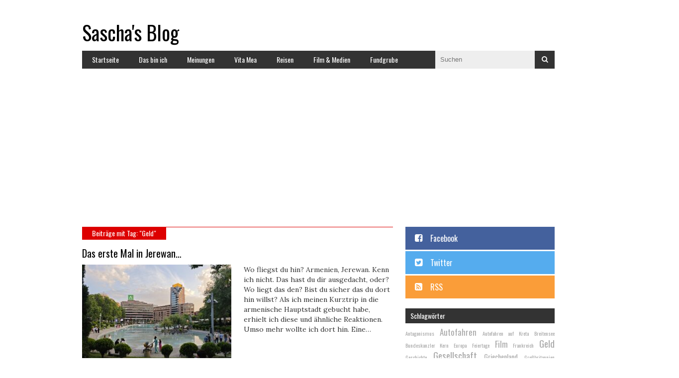

--- FILE ---
content_type: text/html; charset=UTF-8
request_url: http://www.sascha-blog.at/tag/geld/
body_size: 9828
content:
<!DOCTYPE html><html lang="de"><head><meta charset="UTF-8"><meta name="viewport" content="width=device-width, initial-scale=1"><title>Sascha&#039;s Blog - Ich meine also bin ich...</title><meta name="description" content="Jeder Mensch sollte eine Meinung haben. Meine Ansichten und Meinungen zu Politik, Gesellschaft, Kultur und den Alltag finden Sie auf diesem Fleck 2.0."> <!--[if IE]><link rel="stylesheet" href="http://www.sascha-blog.at/wp-content/themes/cuconews/style.css"><link rel="stylesheet" href="https://cdnjs.cloudflare.com/ajax/libs/font-awesome/4.3.0/css/font-awesome.min.css" async><![endif]--><link rel="pingback" href="http://www.sascha-blog.at/xmlrpc.php"><meta name='robots' content='max-image-preview:large' /><style>img:is([sizes="auto" i], [sizes^="auto," i]) { contain-intrinsic-size: 3000px 1500px }</style><link rel="alternate" type="application/rss+xml" title="Sascha&#039;s Blog &raquo; Geld Schlagwort-Feed" href="https://www.sascha-blog.at/tag/geld/feed/" /> <script defer src="[data-uri]"></script> <style id='wp-emoji-styles-inline-css' type='text/css'>img.wp-smiley, img.emoji {
		display: inline !important;
		border: none !important;
		box-shadow: none !important;
		height: 1em !important;
		width: 1em !important;
		margin: 0 0.07em !important;
		vertical-align: -0.1em !important;
		background: none !important;
		padding: 0 !important;
	}</style><link rel='stylesheet' id='wp-block-library-css' href='http://www.sascha-blog.at/wp-includes/css/dist/block-library/style.min.css?ver=6.8.3' type='text/css' media='all' /><style id='classic-theme-styles-inline-css' type='text/css'>/*! This file is auto-generated */
.wp-block-button__link{color:#fff;background-color:#32373c;border-radius:9999px;box-shadow:none;text-decoration:none;padding:calc(.667em + 2px) calc(1.333em + 2px);font-size:1.125em}.wp-block-file__button{background:#32373c;color:#fff;text-decoration:none}</style><style id='global-styles-inline-css' type='text/css'>:root{--wp--preset--aspect-ratio--square: 1;--wp--preset--aspect-ratio--4-3: 4/3;--wp--preset--aspect-ratio--3-4: 3/4;--wp--preset--aspect-ratio--3-2: 3/2;--wp--preset--aspect-ratio--2-3: 2/3;--wp--preset--aspect-ratio--16-9: 16/9;--wp--preset--aspect-ratio--9-16: 9/16;--wp--preset--color--black: #000000;--wp--preset--color--cyan-bluish-gray: #abb8c3;--wp--preset--color--white: #ffffff;--wp--preset--color--pale-pink: #f78da7;--wp--preset--color--vivid-red: #cf2e2e;--wp--preset--color--luminous-vivid-orange: #ff6900;--wp--preset--color--luminous-vivid-amber: #fcb900;--wp--preset--color--light-green-cyan: #7bdcb5;--wp--preset--color--vivid-green-cyan: #00d084;--wp--preset--color--pale-cyan-blue: #8ed1fc;--wp--preset--color--vivid-cyan-blue: #0693e3;--wp--preset--color--vivid-purple: #9b51e0;--wp--preset--gradient--vivid-cyan-blue-to-vivid-purple: linear-gradient(135deg,rgba(6,147,227,1) 0%,rgb(155,81,224) 100%);--wp--preset--gradient--light-green-cyan-to-vivid-green-cyan: linear-gradient(135deg,rgb(122,220,180) 0%,rgb(0,208,130) 100%);--wp--preset--gradient--luminous-vivid-amber-to-luminous-vivid-orange: linear-gradient(135deg,rgba(252,185,0,1) 0%,rgba(255,105,0,1) 100%);--wp--preset--gradient--luminous-vivid-orange-to-vivid-red: linear-gradient(135deg,rgba(255,105,0,1) 0%,rgb(207,46,46) 100%);--wp--preset--gradient--very-light-gray-to-cyan-bluish-gray: linear-gradient(135deg,rgb(238,238,238) 0%,rgb(169,184,195) 100%);--wp--preset--gradient--cool-to-warm-spectrum: linear-gradient(135deg,rgb(74,234,220) 0%,rgb(151,120,209) 20%,rgb(207,42,186) 40%,rgb(238,44,130) 60%,rgb(251,105,98) 80%,rgb(254,248,76) 100%);--wp--preset--gradient--blush-light-purple: linear-gradient(135deg,rgb(255,206,236) 0%,rgb(152,150,240) 100%);--wp--preset--gradient--blush-bordeaux: linear-gradient(135deg,rgb(254,205,165) 0%,rgb(254,45,45) 50%,rgb(107,0,62) 100%);--wp--preset--gradient--luminous-dusk: linear-gradient(135deg,rgb(255,203,112) 0%,rgb(199,81,192) 50%,rgb(65,88,208) 100%);--wp--preset--gradient--pale-ocean: linear-gradient(135deg,rgb(255,245,203) 0%,rgb(182,227,212) 50%,rgb(51,167,181) 100%);--wp--preset--gradient--electric-grass: linear-gradient(135deg,rgb(202,248,128) 0%,rgb(113,206,126) 100%);--wp--preset--gradient--midnight: linear-gradient(135deg,rgb(2,3,129) 0%,rgb(40,116,252) 100%);--wp--preset--font-size--small: 13px;--wp--preset--font-size--medium: 20px;--wp--preset--font-size--large: 36px;--wp--preset--font-size--x-large: 42px;--wp--preset--spacing--20: 0.44rem;--wp--preset--spacing--30: 0.67rem;--wp--preset--spacing--40: 1rem;--wp--preset--spacing--50: 1.5rem;--wp--preset--spacing--60: 2.25rem;--wp--preset--spacing--70: 3.38rem;--wp--preset--spacing--80: 5.06rem;--wp--preset--shadow--natural: 6px 6px 9px rgba(0, 0, 0, 0.2);--wp--preset--shadow--deep: 12px 12px 50px rgba(0, 0, 0, 0.4);--wp--preset--shadow--sharp: 6px 6px 0px rgba(0, 0, 0, 0.2);--wp--preset--shadow--outlined: 6px 6px 0px -3px rgba(255, 255, 255, 1), 6px 6px rgba(0, 0, 0, 1);--wp--preset--shadow--crisp: 6px 6px 0px rgba(0, 0, 0, 1);}:where(.is-layout-flex){gap: 0.5em;}:where(.is-layout-grid){gap: 0.5em;}body .is-layout-flex{display: flex;}.is-layout-flex{flex-wrap: wrap;align-items: center;}.is-layout-flex > :is(*, div){margin: 0;}body .is-layout-grid{display: grid;}.is-layout-grid > :is(*, div){margin: 0;}:where(.wp-block-columns.is-layout-flex){gap: 2em;}:where(.wp-block-columns.is-layout-grid){gap: 2em;}:where(.wp-block-post-template.is-layout-flex){gap: 1.25em;}:where(.wp-block-post-template.is-layout-grid){gap: 1.25em;}.has-black-color{color: var(--wp--preset--color--black) !important;}.has-cyan-bluish-gray-color{color: var(--wp--preset--color--cyan-bluish-gray) !important;}.has-white-color{color: var(--wp--preset--color--white) !important;}.has-pale-pink-color{color: var(--wp--preset--color--pale-pink) !important;}.has-vivid-red-color{color: var(--wp--preset--color--vivid-red) !important;}.has-luminous-vivid-orange-color{color: var(--wp--preset--color--luminous-vivid-orange) !important;}.has-luminous-vivid-amber-color{color: var(--wp--preset--color--luminous-vivid-amber) !important;}.has-light-green-cyan-color{color: var(--wp--preset--color--light-green-cyan) !important;}.has-vivid-green-cyan-color{color: var(--wp--preset--color--vivid-green-cyan) !important;}.has-pale-cyan-blue-color{color: var(--wp--preset--color--pale-cyan-blue) !important;}.has-vivid-cyan-blue-color{color: var(--wp--preset--color--vivid-cyan-blue) !important;}.has-vivid-purple-color{color: var(--wp--preset--color--vivid-purple) !important;}.has-black-background-color{background-color: var(--wp--preset--color--black) !important;}.has-cyan-bluish-gray-background-color{background-color: var(--wp--preset--color--cyan-bluish-gray) !important;}.has-white-background-color{background-color: var(--wp--preset--color--white) !important;}.has-pale-pink-background-color{background-color: var(--wp--preset--color--pale-pink) !important;}.has-vivid-red-background-color{background-color: var(--wp--preset--color--vivid-red) !important;}.has-luminous-vivid-orange-background-color{background-color: var(--wp--preset--color--luminous-vivid-orange) !important;}.has-luminous-vivid-amber-background-color{background-color: var(--wp--preset--color--luminous-vivid-amber) !important;}.has-light-green-cyan-background-color{background-color: var(--wp--preset--color--light-green-cyan) !important;}.has-vivid-green-cyan-background-color{background-color: var(--wp--preset--color--vivid-green-cyan) !important;}.has-pale-cyan-blue-background-color{background-color: var(--wp--preset--color--pale-cyan-blue) !important;}.has-vivid-cyan-blue-background-color{background-color: var(--wp--preset--color--vivid-cyan-blue) !important;}.has-vivid-purple-background-color{background-color: var(--wp--preset--color--vivid-purple) !important;}.has-black-border-color{border-color: var(--wp--preset--color--black) !important;}.has-cyan-bluish-gray-border-color{border-color: var(--wp--preset--color--cyan-bluish-gray) !important;}.has-white-border-color{border-color: var(--wp--preset--color--white) !important;}.has-pale-pink-border-color{border-color: var(--wp--preset--color--pale-pink) !important;}.has-vivid-red-border-color{border-color: var(--wp--preset--color--vivid-red) !important;}.has-luminous-vivid-orange-border-color{border-color: var(--wp--preset--color--luminous-vivid-orange) !important;}.has-luminous-vivid-amber-border-color{border-color: var(--wp--preset--color--luminous-vivid-amber) !important;}.has-light-green-cyan-border-color{border-color: var(--wp--preset--color--light-green-cyan) !important;}.has-vivid-green-cyan-border-color{border-color: var(--wp--preset--color--vivid-green-cyan) !important;}.has-pale-cyan-blue-border-color{border-color: var(--wp--preset--color--pale-cyan-blue) !important;}.has-vivid-cyan-blue-border-color{border-color: var(--wp--preset--color--vivid-cyan-blue) !important;}.has-vivid-purple-border-color{border-color: var(--wp--preset--color--vivid-purple) !important;}.has-vivid-cyan-blue-to-vivid-purple-gradient-background{background: var(--wp--preset--gradient--vivid-cyan-blue-to-vivid-purple) !important;}.has-light-green-cyan-to-vivid-green-cyan-gradient-background{background: var(--wp--preset--gradient--light-green-cyan-to-vivid-green-cyan) !important;}.has-luminous-vivid-amber-to-luminous-vivid-orange-gradient-background{background: var(--wp--preset--gradient--luminous-vivid-amber-to-luminous-vivid-orange) !important;}.has-luminous-vivid-orange-to-vivid-red-gradient-background{background: var(--wp--preset--gradient--luminous-vivid-orange-to-vivid-red) !important;}.has-very-light-gray-to-cyan-bluish-gray-gradient-background{background: var(--wp--preset--gradient--very-light-gray-to-cyan-bluish-gray) !important;}.has-cool-to-warm-spectrum-gradient-background{background: var(--wp--preset--gradient--cool-to-warm-spectrum) !important;}.has-blush-light-purple-gradient-background{background: var(--wp--preset--gradient--blush-light-purple) !important;}.has-blush-bordeaux-gradient-background{background: var(--wp--preset--gradient--blush-bordeaux) !important;}.has-luminous-dusk-gradient-background{background: var(--wp--preset--gradient--luminous-dusk) !important;}.has-pale-ocean-gradient-background{background: var(--wp--preset--gradient--pale-ocean) !important;}.has-electric-grass-gradient-background{background: var(--wp--preset--gradient--electric-grass) !important;}.has-midnight-gradient-background{background: var(--wp--preset--gradient--midnight) !important;}.has-small-font-size{font-size: var(--wp--preset--font-size--small) !important;}.has-medium-font-size{font-size: var(--wp--preset--font-size--medium) !important;}.has-large-font-size{font-size: var(--wp--preset--font-size--large) !important;}.has-x-large-font-size{font-size: var(--wp--preset--font-size--x-large) !important;}
:where(.wp-block-post-template.is-layout-flex){gap: 1.25em;}:where(.wp-block-post-template.is-layout-grid){gap: 1.25em;}
:where(.wp-block-columns.is-layout-flex){gap: 2em;}:where(.wp-block-columns.is-layout-grid){gap: 2em;}
:root :where(.wp-block-pullquote){font-size: 1.5em;line-height: 1.6;}</style><link rel="https://api.w.org/" href="https://www.sascha-blog.at/wp-json/" /><link rel="alternate" title="JSON" type="application/json" href="https://www.sascha-blog.at/wp-json/wp/v2/tags/102" /><link rel="EditURI" type="application/rsd+xml" title="RSD" href="https://www.sascha-blog.at/xmlrpc.php?rsd" /><meta name="generator" content="WordPress 6.8.3" /> <script async src="https://pagead2.googlesyndication.com/pagead/js/adsbygoogle.js?client=ca-pub-7992558416071833"
     crossorigin="anonymous"></script> </head><body><div id="wrap"><header id="page-header"><h1><a href="https://www.sascha-blog.at">Sascha&#039;s Blog</a></h1><nav class="menu-hauptmenue-container"><ul><li id="menu-item-101" class="menu-item menu-item-type-custom menu-item-object-custom menu-item-101"><a href="http://www.sascha-blog.at">Startseite</a></li><li id="menu-item-112" class="menu-item menu-item-type-post_type menu-item-object-page menu-item-112"><a href="https://www.sascha-blog.at/das-bin-ich/">Das bin ich</a></li><li id="menu-item-18" class="menu-item menu-item-type-taxonomy menu-item-object-category menu-item-18"><a href="https://www.sascha-blog.at/category/meinungen/" title="menu-item-1679">Meinungen</a></li><li id="menu-item-14" class="menu-item menu-item-type-taxonomy menu-item-object-category menu-item-14"><a href="https://www.sascha-blog.at/category/vita-mea/" title="14">Vita Mea</a></li><li id="menu-item-13" class="menu-item menu-item-type-taxonomy menu-item-object-category menu-item-13"><a href="https://www.sascha-blog.at/category/reisen/" title="13">Reisen</a></li><li id="menu-item-10" class="menu-item menu-item-type-taxonomy menu-item-object-category menu-item-10"><a href="https://www.sascha-blog.at/category/film-medien/" title="10">Film &#038; Medien</a></li><li id="menu-item-11" class="menu-item menu-item-type-taxonomy menu-item-object-category menu-item-11"><a href="https://www.sascha-blog.at/category/fundgrube/" title="11">Fundgrube</a></li></ul></nav><form role="search" method="get" id="searchform" class="searchform" action="https://www.sascha-blog.at/"><div> <label class="screen-reader-text" for="s"></label> <input type="text" name="s" id="s" placeholder="Suchen" required="required"> <button type="submit" id="searchsubmit">Suchen</button></div></form></header><main><div class="subs"><div class="ssingle"><section class="cat-start listarticles"><h1>Beiträge mit Tag: "Geld"</h1><article><h2><a href="https://www.sascha-blog.at/reisen/das-erste-mal-in-jerewan-388/">Das erste Mal in Jerewan…</a></h2><figure> <a href="https://www.sascha-blog.at/reisen/das-erste-mal-in-jerewan-388/"><img width="300" height="200" src="https://www.sascha-blog.at/wp-content/uploads/2025/10/IMG_20250620_201249-300x200.jpg" class="attachment-cucopreview size-cucopreview wp-post-image" alt="" decoding="async" fetchpriority="high" srcset="https://www.sascha-blog.at/wp-content/uploads/2025/10/IMG_20250620_201249-300x200.jpg 300w, https://www.sascha-blog.at/wp-content/uploads/2025/10/IMG_20250620_201249-625x417.jpg 625w" sizes="(max-width: 300px) 100vw, 300px" /></a></figure><p>Wo fliegst du hin? Armenien, Jerewan. Kenn ich nicht. Das hast du dir ausgedacht, oder? Wo liegt das den? Bist du sicher das du dort hin willst? Als ich meinen Kurztrip in die armenische Hauptstadt gebucht habe, erhielt ich diese und ähnliche Reaktionen. Umso mehr wollte ich dort hin. Eine&hellip;</p></article><article><h2><a href="https://www.sascha-blog.at/film-medien/visitor-from-the-future-dystopischer-zombie-mcfly-291/">Visitor from the Future… Dystopischer Zombie McFly!</a></h2><figure> <a href="https://www.sascha-blog.at/film-medien/visitor-from-the-future-dystopischer-zombie-mcfly-291/"><img width="300" height="200" src="https://www.sascha-blog.at/wp-content/uploads/2024/11/Posnetek-zaslona-2024-11-10-115702-300x200.jpg" class="attachment-cucopreview size-cucopreview wp-post-image" alt="Ein KI-Generiertes Bild das eine zerstörte Stadt zeigt. Hat aber nix mit dem Film zu tun." decoding="async" srcset="https://www.sascha-blog.at/wp-content/uploads/2024/11/Posnetek-zaslona-2024-11-10-115702-300x200.jpg 300w, https://www.sascha-blog.at/wp-content/uploads/2024/11/Posnetek-zaslona-2024-11-10-115702-625x417.jpg 625w" sizes="(max-width: 300px) 100vw, 300px" /></a></figure><p>Wie der Mensch die Erde verändert und das wir die Herr*innen  der Zukunft sind, war bereits oft Hintergrund und Handlung vieler Filme. Visitor from the Future nimmt uns mit in das Jahr 2555 – und ja, ihr habt es geahnt. Wir haben es mal wieder versaut.</p></article><article><h2><a href="https://www.sascha-blog.at/film-medien/doctor-strange-meta-alter-174/">Doctor Strange… Meta alter!</a></h2><figure> <a href="https://www.sascha-blog.at/film-medien/doctor-strange-meta-alter-174/"><img width="300" height="200" src="https://www.sascha-blog.at/wp-content/uploads/2016/11/cumberbatch-300x200.jpg" class="attachment-cucopreview size-cucopreview wp-post-image" alt="" decoding="async" /></a></figure><p>Der neue Marvel Film „Doctor Strange“ reiht sich in die erfolgreiche Reihe der Comicverfilmungen. Benedict Cumberbatch zeigt einmal mehr, dass er nicht nur den exzentrischen Meisterdetektiven memen kann, auch wenn man ein paar Parallelen erkennt. Strange ist der Film alle Mal. (mehr &hellip;)</p></article><article><h2><a href="https://www.sascha-blog.at/film-medien/verraeter-wie-wir-geld-russen-und-familie-142/">Verräter wie wir… Geld, Russen und Familie</a></h2><figure> <a href="https://www.sascha-blog.at/film-medien/verraeter-wie-wir-geld-russen-und-familie-142/"><img width="300" height="200" src="https://www.sascha-blog.at/wp-content/uploads/2016/08/geldpistolen-300x200.png" class="attachment-cucopreview size-cucopreview wp-post-image" alt="" decoding="async" loading="lazy" /></a></figure><p>Es geht um Ehre. Es geht um Geld und es kommen Russen vor. Auch wenn „Verräter wie wir“ kein klassischer Russenmafia Film &nbsp;ala Brutalinski ist, Spielt er mit vielen Elementen aus vorhergegangenen Filmen dieser Art. (mehr &hellip;)</p></article><article><h2><a href="https://www.sascha-blog.at/meinungen/blau-weisser-wahn-46/">Blau-Weißer Wahn&#8230;</a></h2><p>Brezen, Maß und Weißwurst. Ganz klare Sache. Das Oktoberfest. Heimat der zünftigen Kollektivvernichtung von Gerstensaft ist eigentlich München. „Leider“ schwappt die münchner Tradition in alle Richtungen, jenseits des Weißwurstäquators. Schauplatzwechsel. Wien. Eine urbane Stadt. Eine mannigfaltige, bunte Stadt die sich eigentlich besser als multinationales Ostblockpflaster, als die Bundeshauptstadt eines Alpenlandes&hellip;</p></article></section></div><div class="sright"><aside id="socials"><ul><li class="fa fa-facebook-square"><a href="https://www.facebook.com/saschablogat" target="_blank" rel="nofollow">Facebook</a></li><li class="fa fa-twitter-square"><a href="https://twitter.com/SaschaKokot" target="_blank" rel="nofollow">Twitter</a></li><li class="fa fa-rss-square"><a href="https://www.sascha-blog.at/feed/" target="_blank">RSS</a></li></ul></aside><aside id="sidebar"><ul><li id="tag_cloud-2" class="widget widget_tag_cloud"><h2 class="widgettitle">Schlagwörter</h2><div class="tagcloud"><a href="https://www.sascha-blog.at/tag/antagonismus/" class="tag-cloud-link tag-link-203 tag-link-position-1" style="font-size: 8pt;" aria-label="Antagonismus (2 Einträge)">Antagonismus</a> <a href="https://www.sascha-blog.at/tag/autofahren/" class="tag-cloud-link tag-link-263 tag-link-position-2" style="font-size: 12.597014925373pt;" aria-label="Autofahren (4 Einträge)">Autofahren</a> <a href="https://www.sascha-blog.at/tag/autofahren-auf-kreta/" class="tag-cloud-link tag-link-130 tag-link-position-3" style="font-size: 8pt;" aria-label="Autofahren auf Kreta (2 Einträge)">Autofahren auf Kreta</a> <a href="https://www.sascha-blog.at/tag/breitensee/" class="tag-cloud-link tag-link-110 tag-link-position-4" style="font-size: 8pt;" aria-label="Breitensee (2 Einträge)">Breitensee</a> <a href="https://www.sascha-blog.at/tag/bundeskanzler-kern/" class="tag-cloud-link tag-link-279 tag-link-position-5" style="font-size: 8pt;" aria-label="Bundeskanzler Kern (2 Einträge)">Bundeskanzler Kern</a> <a href="https://www.sascha-blog.at/tag/europa/" class="tag-cloud-link tag-link-439 tag-link-position-6" style="font-size: 8pt;" aria-label="Europa (2 Einträge)">Europa</a> <a href="https://www.sascha-blog.at/tag/feiertage/" class="tag-cloud-link tag-link-336 tag-link-position-7" style="font-size: 8pt;" aria-label="Feiertage (2 Einträge)">Feiertage</a> <a href="https://www.sascha-blog.at/tag/film/" class="tag-cloud-link tag-link-251 tag-link-position-8" style="font-size: 12.597014925373pt;" aria-label="Film (4 Einträge)">Film</a> <a href="https://www.sascha-blog.at/tag/frankreich/" class="tag-cloud-link tag-link-300 tag-link-position-9" style="font-size: 8pt;" aria-label="Frankreich (2 Einträge)">Frankreich</a> <a href="https://www.sascha-blog.at/tag/geld/" class="tag-cloud-link tag-link-102 tag-link-position-10" style="font-size: 14.268656716418pt;" aria-label="Geld (5 Einträge)">Geld</a> <a href="https://www.sascha-blog.at/tag/geschichte/" class="tag-cloud-link tag-link-414 tag-link-position-11" style="font-size: 8pt;" aria-label="Geschichte (2 Einträge)">Geschichte</a> <a href="https://www.sascha-blog.at/tag/gesellschaft/" class="tag-cloud-link tag-link-66 tag-link-position-12" style="font-size: 14.268656716418pt;" aria-label="Gesellschaft (5 Einträge)">Gesellschaft</a> <a href="https://www.sascha-blog.at/tag/griechenland/" class="tag-cloud-link tag-link-120 tag-link-position-13" style="font-size: 10.507462686567pt;" aria-label="Griechenland (3 Einträge)">Griechenland</a> <a href="https://www.sascha-blog.at/tag/grossbritannien/" class="tag-cloud-link tag-link-291 tag-link-position-14" style="font-size: 8pt;" aria-label="Großbritannien (2 Einträge)">Großbritannien</a> <a href="https://www.sascha-blog.at/tag/hauptstadt/" class="tag-cloud-link tag-link-100 tag-link-position-15" style="font-size: 8pt;" aria-label="Hauptstadt (2 Einträge)">Hauptstadt</a> <a href="https://www.sascha-blog.at/tag/jubilaeumswarte/" class="tag-cloud-link tag-link-60 tag-link-position-16" style="font-size: 8pt;" aria-label="Jubiläumswarte (2 Einträge)">Jubiläumswarte</a> <a href="https://www.sascha-blog.at/tag/kino/" class="tag-cloud-link tag-link-187 tag-link-position-17" style="font-size: 12.597014925373pt;" aria-label="Kino (4 Einträge)">Kino</a> <a href="https://www.sascha-blog.at/tag/konsum/" class="tag-cloud-link tag-link-174 tag-link-position-18" style="font-size: 8pt;" aria-label="Konsum (2 Einträge)">Konsum</a> <a href="https://www.sascha-blog.at/tag/kontrolle/" class="tag-cloud-link tag-link-22 tag-link-position-19" style="font-size: 8pt;" aria-label="Kontrolle (2 Einträge)">Kontrolle</a> <a href="https://www.sascha-blog.at/tag/mietauto/" class="tag-cloud-link tag-link-267 tag-link-position-20" style="font-size: 8pt;" aria-label="Mietauto (2 Einträge)">Mietauto</a> <a href="https://www.sascha-blog.at/tag/minister/" class="tag-cloud-link tag-link-323 tag-link-position-21" style="font-size: 8pt;" aria-label="Minister (2 Einträge)">Minister</a> <a href="https://www.sascha-blog.at/tag/ministerrat/" class="tag-cloud-link tag-link-282 tag-link-position-22" style="font-size: 8pt;" aria-label="Ministerrat (2 Einträge)">Ministerrat</a> <a href="https://www.sascha-blog.at/tag/mode/" class="tag-cloud-link tag-link-89 tag-link-position-23" style="font-size: 10.507462686567pt;" aria-label="Mode (3 Einträge)">Mode</a> <a href="https://www.sascha-blog.at/tag/musik/" class="tag-cloud-link tag-link-70 tag-link-position-24" style="font-size: 8pt;" aria-label="Musik (2 Einträge)">Musik</a> <a href="https://www.sascha-blog.at/tag/nationalrat/" class="tag-cloud-link tag-link-417 tag-link-position-25" style="font-size: 8pt;" aria-label="Nationalrat (2 Einträge)">Nationalrat</a> <a href="https://www.sascha-blog.at/tag/politik/" class="tag-cloud-link tag-link-214 tag-link-position-26" style="font-size: 18.865671641791pt;" aria-label="Politik (9 Einträge)">Politik</a> <a href="https://www.sascha-blog.at/tag/regierung/" class="tag-cloud-link tag-link-225 tag-link-position-27" style="font-size: 12.597014925373pt;" aria-label="Regierung (4 Einträge)">Regierung</a> <a href="https://www.sascha-blog.at/tag/reisen/" class="tag-cloud-link tag-link-335 tag-link-position-28" style="font-size: 8pt;" aria-label="Reisen (2 Einträge)">Reisen</a> <a href="https://www.sascha-blog.at/tag/religion/" class="tag-cloud-link tag-link-356 tag-link-position-29" style="font-size: 8pt;" aria-label="Religion (2 Einträge)">Religion</a> <a href="https://www.sascha-blog.at/tag/restaurant/" class="tag-cloud-link tag-link-106 tag-link-position-30" style="font-size: 8pt;" aria-label="Restaurant (2 Einträge)">Restaurant</a> <a href="https://www.sascha-blog.at/tag/rezension/" class="tag-cloud-link tag-link-190 tag-link-position-31" style="font-size: 8pt;" aria-label="Rezension (2 Einträge)">Rezension</a> <a href="https://www.sascha-blog.at/tag/russland/" class="tag-cloud-link tag-link-290 tag-link-position-32" style="font-size: 8pt;" aria-label="Russland (2 Einträge)">Russland</a> <a href="https://www.sascha-blog.at/tag/sightseeing/" class="tag-cloud-link tag-link-698 tag-link-position-33" style="font-size: 8pt;" aria-label="Sightseeing (2 Einträge)">Sightseeing</a> <a href="https://www.sascha-blog.at/tag/spoe/" class="tag-cloud-link tag-link-211 tag-link-position-34" style="font-size: 10.507462686567pt;" aria-label="SPÖ (3 Einträge)">SPÖ</a> <a href="https://www.sascha-blog.at/tag/strassenbahn/" class="tag-cloud-link tag-link-140 tag-link-position-35" style="font-size: 8pt;" aria-label="Straßenbahn (2 Einträge)">Straßenbahn</a> <a href="https://www.sascha-blog.at/tag/tuerkei/" class="tag-cloud-link tag-link-114 tag-link-position-36" style="font-size: 10.507462686567pt;" aria-label="Türkei (3 Einträge)">Türkei</a> <a href="https://www.sascha-blog.at/tag/ubahn/" class="tag-cloud-link tag-link-21 tag-link-position-37" style="font-size: 14.268656716418pt;" aria-label="UBahn (5 Einträge)">UBahn</a> <a href="https://www.sascha-blog.at/tag/urlaub/" class="tag-cloud-link tag-link-124 tag-link-position-38" style="font-size: 19.701492537313pt;" aria-label="Urlaub (10 Einträge)">Urlaub</a> <a href="https://www.sascha-blog.at/tag/wien/" class="tag-cloud-link tag-link-11 tag-link-position-39" style="font-size: 22pt;" aria-label="Wien (13 Einträge)">Wien</a> <a href="https://www.sascha-blog.at/tag/wien-hauptbahnhof/" class="tag-cloud-link tag-link-344 tag-link-position-40" style="font-size: 8pt;" aria-label="Wien Hauptbahnhof (2 Einträge)">Wien Hauptbahnhof</a> <a href="https://www.sascha-blog.at/tag/wilhelminenberg/" class="tag-cloud-link tag-link-61 tag-link-position-41" style="font-size: 8pt;" aria-label="Wilhelminenberg (2 Einträge)">Wilhelminenberg</a> <a href="https://www.sascha-blog.at/tag/oeffentliche-verkehrsmittel/" class="tag-cloud-link tag-link-13 tag-link-position-42" style="font-size: 10.507462686567pt;" aria-label="Öffentliche Verkehrsmittel (3 Einträge)">Öffentliche Verkehrsmittel</a> <a href="https://www.sascha-blog.at/tag/oeffis/" class="tag-cloud-link tag-link-146 tag-link-position-43" style="font-size: 10.507462686567pt;" aria-label="Öffis (3 Einträge)">Öffis</a> <a href="https://www.sascha-blog.at/tag/oesterreich/" class="tag-cloud-link tag-link-278 tag-link-position-44" style="font-size: 14.268656716418pt;" aria-label="Österreich (5 Einträge)">Österreich</a> <a href="https://www.sascha-blog.at/tag/oevp/" class="tag-cloud-link tag-link-212 tag-link-position-45" style="font-size: 10.507462686567pt;" aria-label="ÖVP (3 Einträge)">ÖVP</a></div></li><li id="nav_menu-2" class="widget widget_nav_menu"><h2 class="widgettitle">Links</h2><div class="menu-sidebar-menue-container"><ul id="menu-sidebar-menue" class="menu"><li id="menu-item-108" class="menu-item menu-item-type-custom menu-item-object-custom menu-item-108"><a href="http://www.maximilian-redt.info">Maximilian Redt</a></li></ul></div></li></ul></aside></div></div></main><footer id="page-footer"><ul><li>Copyright &copy; 2009 - 2025 by Sascha Kokot</li><li id="menu-item-100" class="menu-item menu-item-type-post_type menu-item-object-page menu-item-100"><a href="https://www.sascha-blog.at/impressum-3/">Impressum</a></li><li id="menu-item-173" class="menu-item menu-item-type-post_type menu-item-object-page menu-item-173"><a href="https://www.sascha-blog.at/datenschutz/">Datenschutz</a></li><li id="menu-item-104" class="menu-item menu-item-type-custom menu-item-object-custom menu-item-104"><a href="https://de.wordpress.org/">WordPress</a></li></ul></footer></div> <script type="speculationrules">{"prefetch":[{"source":"document","where":{"and":[{"href_matches":"\/*"},{"not":{"href_matches":["\/wp-*.php","\/wp-admin\/*","\/wp-content\/uploads\/*","\/wp-content\/*","\/wp-content\/plugins\/*","\/wp-content\/themes\/cuconews\/*","\/*\\?(.+)"]}},{"not":{"selector_matches":"a[rel~=\"nofollow\"]"}},{"not":{"selector_matches":".no-prefetch, .no-prefetch a"}}]},"eagerness":"conservative"}]}</script> <script defer src="[data-uri]"></script> <link rel="stylesheet" href="http://www.sascha-blog.at/wp-content/cache/autoptimize/css/autoptimize_single_6b563969011b78e6768fa1f8a6a08043.css"><link rel="stylesheet" href="https://cdnjs.cloudflare.com/ajax/libs/font-awesome/4.3.0/css/font-awesome.min.css" async> <script defer src="https://ajax.googleapis.com/ajax/libs/jquery/1.11.3/jquery.min.js"></script> <script defer src="http://www.sascha-blog.at/wp-content/themes/cuconews/js/cuco_news.js"></script> </body></html>

--- FILE ---
content_type: text/html; charset=utf-8
request_url: https://www.google.com/recaptcha/api2/aframe
body_size: 267
content:
<!DOCTYPE HTML><html><head><meta http-equiv="content-type" content="text/html; charset=UTF-8"></head><body><script nonce="GsrKwdRDaBdeEjbWYc5JBw">/** Anti-fraud and anti-abuse applications only. See google.com/recaptcha */ try{var clients={'sodar':'https://pagead2.googlesyndication.com/pagead/sodar?'};window.addEventListener("message",function(a){try{if(a.source===window.parent){var b=JSON.parse(a.data);var c=clients[b['id']];if(c){var d=document.createElement('img');d.src=c+b['params']+'&rc='+(localStorage.getItem("rc::a")?sessionStorage.getItem("rc::b"):"");window.document.body.appendChild(d);sessionStorage.setItem("rc::e",parseInt(sessionStorage.getItem("rc::e")||0)+1);localStorage.setItem("rc::h",'1766709014819');}}}catch(b){}});window.parent.postMessage("_grecaptcha_ready", "*");}catch(b){}</script></body></html>

--- FILE ---
content_type: text/css
request_url: http://www.sascha-blog.at/wp-content/cache/autoptimize/css/autoptimize_single_6b563969011b78e6768fa1f8a6a08043.css
body_size: 2320
content:
@import url('https://fonts.googleapis.com/css?family=Oswald:300,400');@import url('https://fonts.googleapis.com/css?family=Lora:400,400i,700,700i');html,body,div,span,applet,object,iframe,h1,h2,h3,h4,h5,h6,p,blockquote,pre,a,abbr,acronym,address,big,cite,code,del,dfn,em,img,ins,kbd,q,s,samp,small,strike,strong,sub,sup,tt,var,b,u,i,center,dl,dt,dd,ol,ul,li,fieldset,form,label,legend,table,caption,tbody,tfoot,thead,tr,th,td,article,aside,canvas,details,embed,figure,figcaption,footer,header,hgroup,menu,nav,output,ruby,section,summary,time,mark,audio,video,main{margin:0;padding:0;border:0;font-size:100%;font:inherit;vertical-align:baseline}article,aside,details,figcaption,figure,footer,header,hgroup,menu,nav,section,main{display:block}body{line-height:1}ol,ul{list-style:none}blockquote,q{quotes:none}blockquote:before,blockquote:after,q:before,q:after{content:'';content:none}table{border-collapse:collapse;border-spacing:0}html,body,p{font-family:'Lora',sans;font-size:14px;line-height:20px;color:#333}p{margin-bottom:1em}h1,h2,h3,h1 a,h2 a,h3 a{font-family:'Oswald',sans-serif;font-weight:400}h1,h1 a,h1 a:visited,h1 a:hover,h1 a:active{font-size:24px;line-height:34px;margin-bottom:12px;color:#000}h2,h2 a,h2 a:visited,h2 a:hover,h2 a:active{font-size:20px;line-height:30px;margin-bottom:8px;color:#000}h2 a:hover,h2 a:active{color:#d00;text-decoration:none}h3,h3 a,h3 a:visited,h3 a:hover,h3 a:active{font-size:14px;line-height:24px;margin:0 0 10px;color:#777}:invalid,:-moz-submit-invalid,:-moz-ui-invalid{box-shadow:none}a,a:visited{text-decoration:none;color:#d00}a:hover,a:active{text-decoration:underline}#page-header{padding-top:40px;position:relative}#page-header h1 a{font-family:'Oswald',sans-serif;font-weight:400;font-size:40px;line-height:50px;text-decoration:none}nav{background:#333;margin-bottom:2em}nav ul{clear:both;overflow:hidden}nav li{display:block;float:left}nav a,nav a:visited,nav a:hover,nav a:active{color:#fff;text-decoration:none;padding:0 20px;line-height:36px;display:block;font-family:'Oswald',sans-serif;font-weight:400}nav a:hover,nav a:active,nav li.current-menu-item a,#searchsubmit:hover,#searchsubmit:focus,#searchsubmit:active{background:#d00}#searchform{position:absolute;bottom:0;right:0;overflow:hidden;clear:both}#searchform label{display:none}#s,#commentform input,#commentform textarea{display:block;float:left;line-height:36px;background:#eee;margin:0;padding:0 10px;border:0;outline:0;width:180px}#searchsubmit{display:block;float:left;width:40px;height:36px;background:0 0;margin:0;border:0;outline:0;cursor:pointer;color:#fff;text-indent:-99999px;position:relative}#searchsubmit:before{content:"\f002";position:absolute;font-family:'FontAwesome';color:#fff;right:0;top:0;text-indent:0;width:100%;line-height:36px}article{margin-bottom:20px}figure{margin-bottom:1em}figure img{display:block;margin-bottom:3px}figcaption a,figcaption a:visited,figcaption a:hover,figcaption a:active{color:#333;font-size:12px;line-height:18px;font-weight:300;font-family:'Oswald',sans-serif}.sright h2{color:#fff;display:block;background:#333;padding:5px 10px;font-size:14px;line-height:20px}.cat-start{border-top:1px solid #d00}.cat-start h1{display:inline-block;font-size:14px;line-height:24px;color:#fff;background:#d00;padding:0 20px 1px}.listarticles figure{float:left;margin-right:25px}.listarticles article{overflow:hidden;clear:left}.page-numbers li{display:inline-block}.page-numbers li a,.page-numbers li span{padding:10px;display:block;min-width:20px;text-align:center;background:#d00;color:#fff;font-family:'Oswald',sans-serif}.page-numbers li a,.page-numbers li a:visited{background:#333}.page-numbers li a:hover,.page-numbers li a:active,.page-numbers li a:focus{background:#d00;text-decoration:none}.page-numbers li a.prev,.page-numbers li a.next{padding:10px 20px}#socials{margin-bottom:20px}#socials li{position:relative;display:block;margin-bottom:3px}#socials li a{display:block;font-size:16px;line-height:26px;color:#fff;text-decoration:none;font-family:'Oswald',sans-serif;font-weight:400;padding:10px 10px 10px 50px}#socials li a:hover,#socials li a:visited{background:#333}#socials li:before{position:absolute;color:#fff;font-size:18px;line-height:28px;top:9px;left:19px}#socials li.fa-facebook-square{background:#44619d}#socials li.fa-twitter-square{background:#55acee}#socials li.fa-rss-square{background:#fa9d39}.widget{margin-bottom:20px}.tagcloud{text-align:justify;cursor:default}.tagcloud a,.tagcloud a:visited{text-decoration:none;color:#aaa;cursor:pointer;font-family:'Oswald',sans-serif}.tagcloud a:hover,.tagcloud a:active{text-decoration:none;color:#d00}.widget_nav_menu a,.widget_nav_menu a:visited{font-family:'Oswald',sans-serif;display:block;background:#aaa;color:#fff;line-height:36px;padding:0 20px;margin-bottom:10px}.widget_nav_menu a:hover,.widget_nav_menu a:active{text-decoration:none;background:#d00}#error404 .fa{color:#fc0;font-size:16px;line-height:16px;padding:7px 0;vertical-align:top;display:inline-block;margin-right:5px}#single footer div,#single footer time{font-size:14px;line-height:24px;font-family:'Oswald';font-weight:300}#single footer .fa{width:18px}#single .post-categories{display:inline}#single .post-categories li{display:inline}#single .post-time{display:inline}#single{margin-bottom:60px}#single p{font-size:16px;line-height:24px}#single footer{margin-top:1em}#commentform{margin-bottom:60px}#commentform p,#comments article{overflow:hidden;clear:both}#commentform label{display:block;float:left;vertical-align:top;padding:0 18px 0 10px;border-left:8px solid #333;width:80px;text-align:right;background:#333;color:#fff;font-family:'Oswald',sans-serif;line-height:36px}#commentform label.required{border-left:8px solid #d00}#commentform input,#commentform textarea{width:400px;font-family:'Lora',sans}#commentform textarea{line-height:20px;padding:8px 10px;outline:0;font-size:14px;height:20px}#commentform button{background:#333;color:#fff;font-family:'Oswald',sans-serif;line-height:36px;border:0;padding:0 20px;cursor:pointer;font-size:14px;text-transform:uppercase;padding:0 30px 0 20px}#commentform button:focus,#commentform button:hover{background:#d00}#commentform button .fa{margin-right:10px}.form-submit{display:none;visibility:hidden}#comments article figure{float:left;margin:0 10px 0 0;border-left:8px solid #333}#comments article figure img{display:block;margin-bottom:0}#comments article header{height:48px}#comments article header time{display:block}#comments article p{width:400px;margin-left:92px}#page-footer{background:#333;color:#fff;padding:5px 10px;margin-top:2em}#page-footer ul{text-align:right}#page-footer li{display:inline;font-family:'Oswald',sans-serif;font-weight:300;font-size:15px;line-height:25px;margin-right:5px}#page-footer li a,#page-footer li a:visited{color:#fff}#page-footer li a:hover,#page-footer li a:active{color:#d00;text-decoration:none}#page-footer li:first-child{float:left}@media screen and (min-width:1001px){#wrap{width:950px;margin:0 auto}.subs{overflow:hidden;clear:both}.sleft,.smid{float:left;width:300px;margin-right:25px}.ssingle{float:left;width:625px;margin-right:25px}.sright{float:right;width:300px}}@media screen and (min-width:676px) and (max-width:1000px){#wrap{width:625px;margin:5px auto 0 auto}.subs{overflow:hidden;clear:both}.sleft,.smid{width:300px}#articles{float:left;width:300px;margin-right:25px}.sright{float:right;width:300px}#searchform{position:relative;bottom:inherit;right:inherit;overflow:hidden;clear:both;margin-bottom:2em;text-align:right;background:#aaa}nav{margin-bottom:0}#searchsubmit{margin-left:-3px;background:#333;float:none;display:inline-block}#s{float:none;display:inline-block}.ssingle{float:left;width:300px}img{max-width:300px!important;height:auto!important}.listarticles figure{float:none;margin-right:0}#comments article p{width:100%;margin-left:0}#commentform label{width:264px}}@media screen and (max-width:675px){#wrap{width:300px;margin:5px auto 0 auto}#articles{width:100%}#page-footer ul{text-align:center}#page-footer li:first-child{float:none}#page-footer li{display:block}nav li{float:none}#searchform{position:relative;bottom:inherit;right:inherit;overflow:hidden;clear:both;margin-bottom:2em;text-align:right;background:#aaa}nav{margin-bottom:0}#searchsubmit{margin-left:-3px;background:#333;float:none;display:inline-block}#s{float:none;display:inline-block}img{max-width:300px!important;height:auto!important}.listarticles figure{float:none;margin-right:0}#comments article p{width:100%;margin-left:0}#commentform label{width:264px}#tag_cloud-2{display:none}#page-footer li a,#page-footer li a:visited{color:#fff;display:block;padding:13px 0;font-size:16px}}